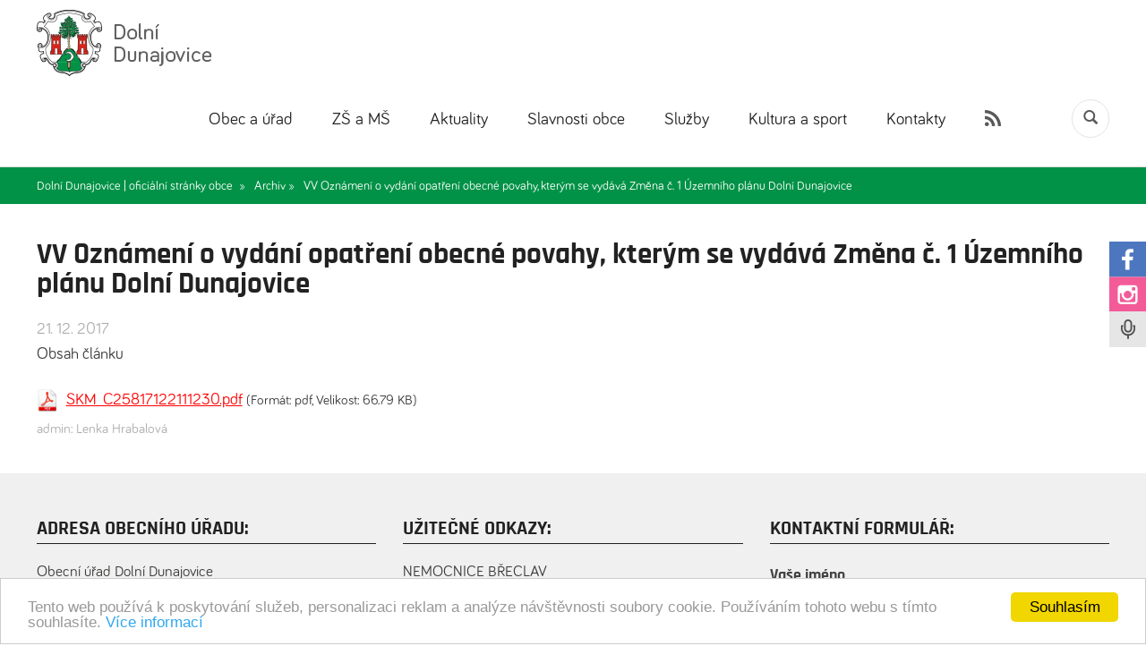

--- FILE ---
content_type: text/html; charset=UTF-8
request_url: https://www.dolni-dunajovice.cz/archiv/vv-oznameni-o-vydani-opatreni-obecne-povahy-kterym-se-vydava-zmena-c-1-uzemniho-planu-dolni-dunajovice-381
body_size: 6221
content:



<!DOCTYPE html>
<html lang="cs">

<head>
    <meta http-equiv="Content-Type" content="text/html; charset=utf-8">
    <meta name="robots" content="index,follow">
    <meta name="viewport" content="width=device-width; initial-scale=1.0" />
    <meta name="keywords" content="" />
    <meta name="description" content="" />
    <title>VV Oznámení o vydání opatření obecné povahy, kterým se vydává Změna č. 1 Územního plánu Dolní Dunajovice | Dolní Dunajovice | oficiální stránky obce</title>

    <meta property="og:image" content="//www.dolni-dunajovice.cz/img/logo_dolni_dunajovice.png" />

    <link rel="apple-touch-icon" sizes="180x180" href="//www.dolni-dunajovice.cz/apple-touch-icon.png">
    <link rel="icon" type="image/png" sizes="32x32" href="//www.dolni-dunajovice.cz/favicon-32x32.png">
    <link rel="icon" type="image/png" sizes="16x16" href="//www.dolni-dunajovice.cz/favicon-16x16.png">
    <link rel="manifest" href="//www.dolni-dunajovice.cz/site.webmanifest">
    <link rel="mask-icon" href="//www.dolni-dunajovice.cz/safari-pinned-tab.svg" color="#5bbad5">
    <meta name="msapplication-TileColor" content="#da532c">
    <meta name="theme-color" content="#ffffff">

    <link rel="stylesheet" type="text/css" href="//www.dolni-dunajovice.cz/css/reset.css">
    <link href="//www.dolni-dunajovice.cz/css/bootstrap.css" rel="stylesheet">
    <link href="//www.dolni-dunajovice.cz/css/bootstrap-datepicker.css" rel="stylesheet">
    <link rel="stylesheet" type="text/css" href="//www.dolni-dunajovice.cz/css/style.css?ver=1.0.24063054">
    <link type="text/css" rel="stylesheet" href="//www.dolni-dunajovice.cz/css/animate.min.css" />

    <!-- Owl Carousel Assets -->
    <link href="//www.dolni-dunajovice.cz/css/owl.carousel.css?v=1" rel="stylesheet">
    <link href="//www.dolni-dunajovice.cz/css/owl.theme.css?v=4" rel="stylesheet">
    <link href="//www.dolni-dunajovice.cz/css/owl.transitions.css?v=1" rel="stylesheet">

    <link type="text/css" rel="stylesheet" href="//www.dolni-dunajovice.cz/css/calendar.css?ver=1.0">


    <script type="text/javascript" src="//www.dolni-dunajovice.cz/js/jquery-latest.min.js"></script>
    <script src="//www.dolni-dunajovice.cz/js/clearbox.js?dir=//www.dolni-dunajovice.cz/js/clearbox&amp;lng=cz&amp;config=default" type="text/javascript"></script>

    <script type="text/javascript" src="//www.dolni-dunajovice.cz/js/jquery.lightbox-0.5.js"></script>
    <link rel="stylesheet" type="text/css" href="//www.dolni-dunajovice.cz/css/jquery.lightbox-0.5.css" media="screen" />

    <script type="text/javascript">
        window.cookieconsent_options = {
            "message": "Tento web používá k poskytování služeb, personalizaci reklam a analýze návštěvnosti soubory cookie. Používáním tohoto webu s tímto souhlasíte.",
            "dismiss": "Souhlasím",
            "learnMore": "Více informací",
            "link": "https://www.google.com/intl/cs/policies/technologies/cookies/",
            "theme": "light-bottom"
        };
    </script>
    <script type="text/javascript" src="//cdnjs.cloudflare.com/ajax/libs/cookieconsent2/1.0.9/cookieconsent.min.js"></script>
    <!-- Global site tag (gtag.js) - Google Analytics -->
    <script async src="https://www.googletagmanager.com/gtag/js?id=UA-30764634-5"></script>
    <script>
        window.dataLayer = window.dataLayer || [];

        function gtag() {
            dataLayer.push(arguments);
        }
        gtag('js', new Date());

        gtag('config', 'UA-30764634-5');
    </script>


</head>

    
    <body class="strankasub stranka">
    

                <div class="pagewrap">

            <div class="header hidden-print">

                <div class="container">


                    <a href="//www.dolni-dunajovice.cz/" title="Dolní Dunajovice | oficiální stránky obce" class="logo animated flipInX"><img src="//www.dolni-dunajovice.cz/img/logo_dolni_dunajovice.png" alt="Dolní Dunajovice | oficiální stránky obce" /></a>

                    <a id="menuroll" href="javascript:">MENU</a>

                    <ul id="menu-menu" class="menu">
                        <li class="menu-item menu-item-type-post_type menu-page-86 menu-item-object-page has_submenu "><a href="//www.dolni-dunajovice.cz/obec-a-urad" title='Obec a úřad'>Obec a úřad</a><ul class='submenu-86'><li class="menu-item menu-item-type-post_type menu-item-object-page"><a href="//www.dolni-dunajovice.cz/projekty" title='Projekty'>Projekty</a><li class="menu-item menu-item-type-post_type menu-item-object-page"><a href="//www.dolni-dunajovice.cz/uredni-deska" title='Úřední deska '>Úřední deska </a><li class="menu-item menu-item-type-post_type menu-item-object-page"><a href="//www.dolni-dunajovice.cz/rozvojove-dokumenty-obce" title='Rozvojové dokumenty obce'>Rozvojové dokumenty obce</a><li class="menu-item menu-item-type-post_type menu-item-object-page"><a href="//www.dolni-dunajovice.cz/vyhlasky-a-narizeni" title='Vyhlášky a nařízení'>Vyhlášky a nařízení</a><li class="menu-item menu-item-type-post_type menu-item-object-page"><a href="//www.dolni-dunajovice.cz/zastupitelstvo-obce-a-vybory" title='Zastupitelstvo obce a výbory'>Zastupitelstvo obce a výbory</a><li class="menu-item menu-item-type-post_type menu-item-object-page"><a href="//www.dolni-dunajovice.cz/dokumenty-zastupitelstva-obce" title='Dokumenty zastupitelstva obce'>Dokumenty zastupitelstva obce</a><li class="menu-item menu-item-type-post_type menu-item-object-page"><a href="//www.dolni-dunajovice.cz/uzemni-plan-mapovy-portal" title='Územní plán/mapový portál'>Územní plán/mapový portál</a><li class="menu-item menu-item-type-post_type menu-item-object-page"><a href="//www.dolni-dunajovice.cz/program-podpory" title='Program podpory'>Program podpory</a><li class="menu-item menu-item-type-post_type menu-item-object-page"><a href="//www.dolni-dunajovice.cz/smlouvy-o-dotacich" title='Smlouvy o dotacích'>Smlouvy o dotacích</a><li class="menu-item menu-item-type-post_type menu-item-object-page"><a href="//www.dolni-dunajovice.cz/formulare-ke-stazeni" title='Formuláře ke stažení'>Formuláře ke stažení</a><li class="menu-item menu-item-type-post_type menu-item-object-page"><a href="//www.dolni-dunajovice.cz/povinne-zverejnovane-informace" title='Povinně zveřejňované informace'>Povinně zveřejňované informace</a><li class="menu-item menu-item-type-post_type menu-item-object-page"><a href="//www.dolni-dunajovice.cz/registr-oznameni" title='Registr oznámení'>Registr oznámení</a><li class="menu-item menu-item-type-post_type menu-item-object-page"><a href="//www.dolni-dunajovice.cz/informace-z-jinych-uradu" title='Informace z jiných úřadů'>Informace z jiných úřadů</a><li class="menu-item menu-item-type-post_type menu-item-object-page"><a href="//www.dolni-dunajovice.cz/czechpoint-a-overovani" title='CZECHPOINT a ověřování'>CZECHPOINT a ověřování</a><li class="menu-item menu-item-type-post_type menu-item-object-page"><a href="//www.dolni-dunajovice.cz/gdpr" title='GDPR'>GDPR</a><li class="menu-item menu-item-type-post_type menu-item-object-page"><a href="//www.dolni-dunajovice.cz/o-obci" title='O obci'>O obci</a><li class="menu-item menu-item-type-post_type menu-item-object-page"><a href="//www.dolni-dunajovice.cz/fotogalerie" title='Fotogalerie'>Fotogalerie</a><li class="menu-item menu-item-type-post_type menu-item-object-page"><a href="//www.dolni-dunajovice.cz/archiv" title='Archiv'>Archiv</a></ul></li><li class="menu-item menu-item-type-post_type menu-page-94 menu-item-object-page"><a target="_blank" href="https://www.zs-dd.cz/" title='ZŠ a MŠ'>ZŠ a MŠ</a></li><li class="menu-item menu-item-type-post_type menu-page-85 menu-item-object-page has_submenu "><a href="//www.dolni-dunajovice.cz/aktuality" title='Aktuality'>Aktuality</a><ul class='submenu-85'><li class="menu-item menu-item-type-post_type menu-item-object-page"><a href="//www.dolni-dunajovice.cz/mobilni-rozhlas" title='Mobilní rozhlas'>Mobilní rozhlas</a><li class="menu-item menu-item-type-post_type menu-item-object-page"><a href="//www.dolni-dunajovice.cz/zpravodaj" title='Zpravodaj'>Zpravodaj</a><li class="menu-item menu-item-type-post_type menu-item-object-page"><a href="//www.dolni-dunajovice.cz/rozhlas" title='Hlášení místního rozhlasu'>Hlášení místního rozhlasu</a><li class="menu-item menu-item-type-post_type menu-item-object-page"><a href="//www.dolni-dunajovice.cz/rtvj-videoreportaze" title='RTVJ - videoreportáže'>RTVJ - videoreportáže</a></ul></li><li class="menu-item menu-item-type-post_type menu-page-203 menu-item-object-page has_submenu "><a href="//www.dolni-dunajovice.cz/slavnosti-obce" title='Slavnosti obce'>Slavnosti obce</a><ul class='submenu-203'><li class="menu-item menu-item-type-post_type menu-item-object-page"><a href="//www.dolni-dunajovice.cz/slavnosti-2025" title='Slavnosti 2025'>Slavnosti 2025</a><li class="menu-item menu-item-type-post_type menu-item-object-page"><a href="//www.dolni-dunajovice.cz/slavnosti2024" title='Slavnosti 2024'>Slavnosti 2024</a><li class="menu-item menu-item-type-post_type menu-item-object-page"><a href="//www.dolni-dunajovice.cz/slavnosti" title='Slavnosti 2023'>Slavnosti 2023</a></ul></li><li class="menu-item menu-item-type-post_type menu-page-138 menu-item-object-page has_submenu "><a href="//www.dolni-dunajovice.cz/sluzby" title='Služby'>Služby</a><ul class='submenu-138'><li class="menu-item menu-item-type-post_type menu-item-object-page"><a href="//www.dolni-dunajovice.cz/pasport-verejneho-osvetleni-a-hlaseni-poruch" title='Veřejné osvětlení - hlášení poruch'>Veřejné osvětlení - hlášení poruch</a><li class="menu-item menu-item-type-post_type menu-item-object-page"><a href="//www.dolni-dunajovice.cz/tic" title='TIC'>TIC</a><li class="menu-item menu-item-type-post_type menu-item-object-page"><a href="//www.dolni-dunajovice.cz/sberny-dvur-odpadu-dolni-dunajovice" title='Sběrný dvůr odpadů Dolní Dunajovice'>Sběrný dvůr odpadů Dolní Dunajovice</a><li class="menu-item menu-item-type-post_type menu-item-object-page"><a href="//www.dolni-dunajovice.cz/lekar-pro-dospele" title='Lékař pro dospělé'>Lékař pro dospělé</a><li class="menu-item menu-item-type-post_type menu-item-object-page"><a href="//www.dolni-dunajovice.cz/lekarna" title='Lékárna'>Lékárna</a><li class="menu-item menu-item-type-post_type menu-item-object-page"><a href="//www.dolni-dunajovice.cz/ubytovaci-zarizeni" title='Ubytovací zařízení'>Ubytovací zařízení</a><li class="menu-item menu-item-type-post_type menu-item-object-page"><a href="//www.dolni-dunajovice.cz/stravovaci-zarizeni" title='Stravovací zařízení'>Stravovací zařízení</a><li class="menu-item menu-item-type-post_type menu-item-object-page"><a href="//www.dolni-dunajovice.cz/vinarstvi" title='Vinařství'>Vinařství</a><li class="menu-item menu-item-type-post_type menu-item-object-page"><a href="//www.dolni-dunajovice.cz/ostatni-sluzby" title='Ostatní služby'>Ostatní služby</a><li class="menu-item menu-item-type-post_type menu-item-object-page"><a href="//www.dolni-dunajovice.cz/bankomat-fio-banka" title='Bankomat Fio banka'>Bankomat Fio banka</a></ul></li><li class="menu-item menu-item-type-post_type menu-page-75 menu-item-object-page has_submenu "><a href="//www.dolni-dunajovice.cz/kultura-a-sport" title='Kultura a sport'>Kultura a sport</a><ul class='submenu-75'><li class="menu-item menu-item-type-post_type menu-item-object-page"><a href="//www.dolni-dunajovice.cz/karl-renner-1870-1950" title='Karl Renner 1870–1950'>Karl Renner 1870–1950</a><li class="menu-item menu-item-type-post_type menu-item-object-page"><a href="//www.dolni-dunajovice.cz/digitalni-kronika-obce" title='Digitální kronika obce'>Digitální kronika obce</a><li class="menu-item menu-item-type-post_type menu-item-object-page"><a href="//www.dolni-dunajovice.cz/detsky-klubik-slunicko" title='Dětský klubík Sluníčko'>Dětský klubík Sluníčko</a><li class="menu-item menu-item-type-post_type menu-item-object-page"><a href="//www.dolni-dunajovice.cz/detsky-soubor-dunajek" title='Dětský soubor Dunajek'>Dětský soubor Dunajek</a><li class="menu-item menu-item-type-post_type menu-item-object-page"><a href="//www.dolni-dunajovice.cz/pevecke-sbory" title='Pěvecké sbory'>Pěvecké sbory</a><li class="menu-item menu-item-type-post_type menu-item-object-page"><a href="//www.dolni-dunajovice.cz/kulecnikovy-klub" title='Kulečníkový klub'>Kulečníkový klub</a><li class="menu-item menu-item-type-post_type menu-item-object-page"><a href="//www.dolni-dunajovice.cz/mistni-knihovna" title='Místní knihovna'>Místní knihovna</a><li class="menu-item menu-item-type-post_type menu-item-object-page"><a href="//www.dolni-dunajovice.cz/kongresove-centrum" title='Kongresové centrum'>Kongresové centrum</a><li class="menu-item menu-item-type-post_type menu-item-object-page"><a href="//www.dolni-dunajovice.cz/spolek-rodicu" title='Spolek rodičů '>Spolek rodičů </a><li class="menu-item menu-item-type-post_type menu-item-object-page"><a href="//www.dolni-dunajovice.cz/tj-sokol-dolni-dunajovice" title='TJ Sokol Dolní Dunajovice'>TJ Sokol Dolní Dunajovice</a><li class="menu-item menu-item-type-post_type menu-item-object-page"><a href="//www.dolni-dunajovice.cz/tenisovy-klub" title='Tenisový klub'>Tenisový klub</a><li class="menu-item menu-item-type-post_type menu-item-object-page"><a href="//www.dolni-dunajovice.cz/zahradkari" title='Zahrádkáři'>Zahrádkáři</a></ul></li><li class="menu-item menu-item-type-post_type menu-page-80 menu-item-object-page has_submenu "><a href="//www.dolni-dunajovice.cz/kontakty" title='Kontakty'>Kontakty</a><ul class='submenu-80'><li class="menu-item menu-item-type-post_type menu-item-object-page"><a href="//www.dolni-dunajovice.cz/kontakty" title='Kontakty '>Kontakty </a><li class="menu-item menu-item-type-post_type menu-item-object-page"><a href="//www.dolni-dunajovice.cz/kontaktni-formular" title='Kontaktní formulář'>Kontaktní formulář</a><li class="menu-item menu-item-type-post_type menu-item-object-page"><a href="//www.dolni-dunajovice.cz/elektronicka-podatelna" title='Elektronická podatelna'>Elektronická podatelna</a><li class="menu-item menu-item-type-post_type menu-item-object-page"><a href="//www.dolni-dunajovice.cz/seznam-podnikatelu" title='Seznam podnikatelů'>Seznam podnikatelů</a><li class="menu-item menu-item-type-post_type menu-item-object-page"><a href="//www.dolni-dunajovice.cz/uzitecne-odkazy" title='Užitečné odkazy'>Užitečné odkazy</a></ul></li>                        <li class="searchit"><a data-toggle="modal" data-target="#search" href="javascript:"><span class="glyphicon glyphicon-search" aria-hidden="true"></span></a></li>
                        <li class="rss"><a target="_blank" href="//www.dolni-dunajovice.cz/rss/"><img src="//www.dolni-dunajovice.cz/img/rss.png" alt="RSS" /></a></li>

                    </ul>

                    <div class="cleaner"></div>



                </div><!-- /container -->
            </div>

            
            <div id='navigace'><div class="container"><div class="home"><a href="//www.dolni-dunajovice.cz/">Dolní Dunajovice | oficiální stránky obce &nbsp;»</a></div><div class="sekce"><a href="//www.dolni-dunajovice.cz/archiv">Archiv »</a></div><div class="sekce">VV Oznámení o vydání opatření obecné povahy, kterým se vydává Změna č. 1 Územního plánu Dolní Dunajovice</div></div></div>            <div class="container">

<div class="content gray_line">
  
<div class="cleaner"></div><h1>VV Oznámení o vydání opatření obecné povahy, kterým se vydává Změna č. 1 Územního plánu Dolní Dunajovice</h1><p class='datum'>21. 12. 2017</p><p>Obsah článku</p><div class="fb-like" data-href="//www.dolni-dunajovice.cz/aktuality/vv-oznameni-o-vydani-opatreni-obecne-povahy-kterym-se-vydava-zmena-c-1-uzemniho-planu-dolni-dunajovice-381/" data-layout="button" data-action="like" data-show-faces="false" data-share="true"></div><div id='prilohy'><p class='pdf'><a target='_blank' href='//www.dolni-dunajovice.cz/pdf/skm-c25817122111230-pdf_4251094432.pdf'>SKM_C25817122111230.pdf</a> <small>(Formát: pdf, Velikost: 66.79 KB)</small></p></div><p class='text-muted'><small>admin: Lenka Hrabalová</small></p>
<div class="clearfix"></div>
</div>
 
</div> <!-- /container -->



<footer id="footer" class="hidden-print">
    <div class="container">
                <div class="row">
            <div class="col-md-4 text-left">
                <h3>Adresa obecního úřadu:</h3>

                <p>
                    Obecní úřad Dolní Dunajovice<br />
                    Zahradní 613<br />
                    IČ: 00283126, DIČ: CZ00283126<br />
                    Bankovní spojení:<br />
                    Číslo účtu: 3823651<br />
                    kód banky: 0100 (KB Mikulov)<br /><br />

                    <strong>Telefon:</strong><br />
                    pevná linka: +420 519 500 053<br />
                    pevná linka: +420 519 517 105<br />
                    fax: <span class="gap1">+420 519 500 050</span><br /><br />

                    <strong>E-mail:</strong><br />
                    oficiální: <a href="mailto:obec@dolni-dunajovice.cz">obec@dolni-dunajovice.cz</a><br />
                    podatelna: <a href="mailto:podatelna@dolni-dunajovice.cz">podatelna@dolni-dunajovice.cz</a><br /><br />

                    <strong>Provozní doba obecního úřadu:</strong><br />
                    Pondělí: <span class="gap2">7:00–11:30, 12:00–15:30</span><br />
                    Úterý: <span class="gap3">7:00–11:30, 12:00–15:30</span><br />
                    Středa: <span class="gap4">7:00–11:30, 12:00–18:00</span><br />
                    Čtvrtek: <span class="gap5">7:00–11:30, 12:00–15:30</span><br />
                    Pátek: <span class="gap6">7:00–13:00</span><br /><br />

                    ID datové schránky: e6bber8

                </p>

            </div>
            <div class="col-md-4 text-left">
                <h3>Užitečné odkazy:</h3>

                <p>
                    NEMOCNICE BŘECLAV<br />
                    <a target="_blank" href="http://www.nembv.cz">www.nembv.cz</a><br /><br />

                    MĚSTSKÁ POLICIE MIKULOV<br />
                    <a target="_blank" href="http://www.mp.mikulov.cz">www.mp.mikulov.cz</a><br /><br />

                    POČASÍ<br />
                    <a target="_blank" href="https://www.yr.no/sted/Tsjekkia/S%C3%B8r-M%C3%A4hren/Doln%C3%AD_Dunajovice/">www.yr.no</a><br /><br />

                    TIC MIKULOV<br />
                    <a target="_blank" href="www.infomikulov.cz">www.infomikulov.cz</a><br /><br />
                    <a href="//www.dolni-dunajovice.cz/prohlaseni-o-pristupnosti">Prohlášení o přístupnosti</a>
                </p>

                <h3 style="margin-top: 32px">Odběr novinek - newsletter:</h3>

                <div class="rezbox homebox" id="zprava">

			
			<form class="reserveit" action="" method="post">

			<div class="row">

			<div class="col-md-12">

			<div class="form-group">
            <label for="fform1">Váš e-mail</label>
			<input type="mail" id="fform1" name="emailB" value="" placeholder="Váš e-mail*" class="form-control" />
			</div>
            
			<input type="hidden" name="odeslatB" value="1" />
			<input type="submit" name="robot" value="1" style="display: none;" />
			<button type="submit" class="pull-right button-light">Přihlásit se</button>

			</div>
			</div>


			</form>
			</div><p>&nbsp;</p>
            </div>
            <div class="col-md-4 text-left">



                <h3>Kontaktní formulář:</h3>

                <div class="rezbox homebox" id="zprava">

			
			<form class="reserveit" action="" method="post">

			<div class="row">

			<div class="col-md-12">


			<div class="form-group">
            <label for="fform2">Vaše jméno</label>
			<input type="text" id="fform2" name="jmeno" value="" placeholder="Vaše jméno*" class="form-control" />
			</div>

			<div class="form-group">
            <label for="fform3">Váš e-mail</label>
			<input type="mail" id="fform3" name="email" value="" placeholder="Váš e-mail*" class="form-control" />
			</div>

            <div class="form-group">
            <label for="fform4">Váš telefon</label>
			<input type="number" id="fform4" name="tel" value="" placeholder="Váš telefon*" class="form-control" />
			</div>
			
			<div class="form-group">
            <label for="fform5">Váš dotaz</label>
			<textarea id="fform5" name="poznamka" class="form-control" placeholder="Váš dotaz" rows="3"></textarea>
			</div>

            <div class="form-group">
           
            <img src="/captcha/index.php" alt="CAPTCHA" class="captcha-image">
            <input type="text" id="captcha" class="form-control" name="captcha_challenge" required placeholder="Zadejte kód z obrázku">
           
            </div>
            
            <p class="pull-left">* povinné údaje</p>
            
			<input type="hidden" name="odeslat" value="1" />
			<input type="submit" name="robot" value="1" style="display: none;" />
			<button type="submit" class="pull-right button-light">Odeslat</button>

			</div>
			</div>


			</form>
			</div>

            </div>
        </div>




    </div><!-- /container -->

</footer>


<a class="fix-icon animated fadeIn" href="https://www.facebook.com/dolnidunajoviceoficialni/" target="_blank"><img src="//www.dolni-dunajovice.cz/img/fb.png?v=1" alt="Facebook" /></a>
<a class="fix-icon two animated fadeIn" href="https://www.instagram.com/dolnidunajovice/" target="_blank"><img src="//www.dolni-dunajovice.cz/img/in.png?v=1" alt="Instagram" /></a>
<a class="fix-icon three animated fadeIn" data-toggle="modal" data-target="#infosystem" href="javascript:"></a>

<div class="modal fade" id="search" tabindex="-1" role="dialog" aria-labelledby="myModalLabel">
    <div class="modal-dialog" role="document">
        <div class="modal-content">

            <div class="modal-body">

                <form action="//www.dolni-dunajovice.cz/hledat/" method="post">
                    <h2>Vyhledávání</h2>
                    <div class="form-group">
                        <input type="text" name="search" class="form-control input-lg" placeholder="Hledaná fráze" />
                    </div>

                    <input type="submit" class="btn btn-danger btn-lg btn-block" value="Hledat" />

                </form>

            </div>

        </div>
    </div>
</div>

<div class="modal fade" id="infosystem" tabindex="-1" role="dialog" aria-labelledby="myModalLabel">
    <div class="modal-dialog" role="document">
        <div class="modal-content">

            <div class="modal-body">

                <form action="//www.dolni-dunajovice.cz/" method="post">
                    <h2>Registrace - informační systém</h2>
                    <p class="text-center">Zaregistrujte se do našeho informačního systému a mějte přehled o plánovaných odstávkách, nebo jiných činnostech v obci.</p>

                    <div class="form-group">
                        <input type="text" name="name_infosystem" class="form-control input-lg" placeholder="Jméno a příjmení" />
                    </div>

                    <div class="form-group">
                        <input type="text" name="adresa" class="form-control input-lg" placeholder="Adresa trvalého bydliště" />
                    </div>

                    <div class="form-group">
                        <input type="text" name="emailx" class="form-control input-lg" placeholder="E-mailová adresa" />
                    </div>

                    <div class="form-group">
                        <input type="number" name="telefon" class="form-control input-lg" placeholder="Telefonní číslo" />
                    </div>

                    <p>Kliknutím na tlačítko "Přihlásit se" souhlasíte se <a href="//www.dolni-dunajovice.cz/pdf/Souhlas_GDPR_sms_a_e-mail.docx">zpracováním osobních údajů</a>.</p>

                    <input type="submit" class="btn btn-danger btn-lg btn-block" value="Přihlásit se" />

                </form>

            </div>

        </div>
    </div>
</div>


<div class="sign hidden-print">
    <div class="container">
        <p class="text-center"><a href="//www.dolni-dunajovice.cz/" class="footer_logo"><img src="//www.dolni-dunajovice.cz/img/logo_footer.png" alt="obec Dolní Dunajovice" /></a></p>
        <ul>
            <li class="menu-item menu-item-type-post_type menu-page-86 menu-item-object-page has_submenu "><a href="//www.dolni-dunajovice.cz/obec-a-urad" title='Obec a úřad'>Obec a úřad</a></li><li class="menu-item menu-item-type-post_type menu-page-94 menu-item-object-page"><a target="_blank" href="https://www.zs-dd.cz/" title='ZŠ a MŠ'>ZŠ a MŠ</a></li><li class="menu-item menu-item-type-post_type menu-page-85 menu-item-object-page has_submenu "><a href="//www.dolni-dunajovice.cz/aktuality" title='Aktuality'>Aktuality</a></li><li class="menu-item menu-item-type-post_type menu-page-203 menu-item-object-page has_submenu "><a href="//www.dolni-dunajovice.cz/slavnosti-obce" title='Slavnosti obce'>Slavnosti obce</a></li><li class="menu-item menu-item-type-post_type menu-page-138 menu-item-object-page has_submenu "><a href="//www.dolni-dunajovice.cz/sluzby" title='Služby'>Služby</a></li><li class="menu-item menu-item-type-post_type menu-page-75 menu-item-object-page has_submenu "><a href="//www.dolni-dunajovice.cz/kultura-a-sport" title='Kultura a sport'>Kultura a sport</a></li><li class="menu-item menu-item-type-post_type menu-page-80 menu-item-object-page has_submenu "><a href="//www.dolni-dunajovice.cz/kontakty" title='Kontakty'>Kontakty</a></li>        </ul>
        <p class="text-center">Copyright &copy; 2026 Obec Dolní Dunajovice, Všechna práva vyhrazena</p>
    </div>
</div>

<script src="//www.dolni-dunajovice.cz/js/bootstrap.min.js"></script>
<script src="//www.dolni-dunajovice.cz/js/bootstrap-datepicker.js"></script>
<script src="//www.dolni-dunajovice.cz/js/jquery.validate.js"></script>
<script src="//www.dolni-dunajovice.cz/js/owl.carousel.js"></script>

<script type="text/javascript" src="//www.dolni-dunajovice.cz/js/calendar.js?ver=063054"></script>


<script type="text/javascript">
    $(document).ready(function() {
        $("#menuroll").click(function() {
            $("#menu-menu").toggle('slow');
        });

        $(".uvodnirow").click(function() {
            $(".inside.sesipkou").addClass('hidden');
        });
    });



    $(document).ready(function() {

        $("#owl-demo").owlCarousel({

            autoPlay: 6000,
            stopOnHover: false,
            navigation: true,
            slideSpeed: 4000,
            paginationSpeed: 4000,
            rewindSpeed: 4000,
            goToFirstSpeed: 4000,
            singleItem: true,
            autoHeight: true,
            transitionStyle: "fade",
            navigationText: ["<img src='//www.dolni-dunajovice.cz/img/arrow_left.png' alt='posunout doleva'>", "<img src='//www.dolni-dunajovice.cz/img/arrow_right.png' alt='posunout doprava'>"]

        });



        $("#menuroll a").click(function() {
            $(".header ul.menu").toggle('slow');
        });

    });

    $(function() {
        $('a[href*=#]:not([href=#])').click(function() {
            if (location.pathname.replace(/^\//, '') == this.pathname.replace(/^\//, '') && location.hostname == this.hostname) {

                var target = $(this.hash);
                target = target.length ? target : $('[name=' + this.hash.slice(1) + ']');
                if (target.length) {
                    $('html,body').animate({
                        scrollTop: target.offset().top - 100
                    }, 1000);
                    return false;
                }
            }
        });
    });




    var $document = $(document),
        $element = $('.floating'),

        className = 'static animated slideInDown';
    $document.scroll(function() {
        if ($document.scrollTop() >= 530) {
            $element.addClass(className);

        } else {
            $element.removeClass(className);
        }
        if ($document.scrollTop() >= 400) {
            $(".inside.sesipkou").addClass('hidden');
        }
    });

    if ($(window).width() <= "992") {
        $(".menu-page-86 > a").attr("href", "javascript:");
        $(".menu-page-85 > a").attr("href", "javascript:");
        $(".menu-page-75 > a").attr("href", "javascript:");
        $(".menu-page-80 > a").attr("href", "javascript:");
    }
</script>

</body>

</html>